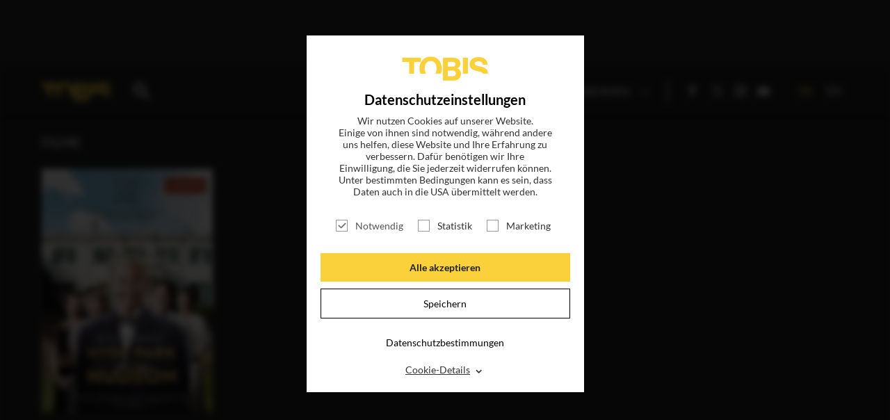

--- FILE ---
content_type: text/html; charset=utf-8
request_url: https://tobis.de/suche?tx_drmovie_movie%5Bsubject%5D=Norma%20Webb
body_size: 5537
content:
<!DOCTYPE html>
<html lang="de-DE">
<head>

<meta charset="utf-8">
<!-- 
	This website is powered by TYPO3 - inspiring people to share!
	TYPO3 is a free open source Content Management Framework initially created by Kasper Skaarhoj and licensed under GNU/GPL.
	TYPO3 is copyright 1998-2026 of Kasper Skaarhoj. Extensions are copyright of their respective owners.
	Information and contribution at https://typo3.org/
-->

<base href="https://tobis.de/">

<title>Suche</title>
<meta name="generator" content="TYPO3 CMS" />
<meta name="viewport" content="width=device-width, initial-scale=1.0" />
<meta name="og:type" content="article" />
<meta name="og:url" content="https://tobis.de/suche?tx_drmovie_movie%5Bsubject%5D=Ren%C3%A9e%20Zellweger" />
<meta name="fb:pages" content="149009179338" />
<meta name="msapplication-tilecolor" content="#282828" />
<meta name="msapplication-tileimage" content="/typo3conf/ext/dr_tobis/Resources/Public/Icons/Favicon/mstile-144x144.png" />
<meta name="msapplication-config" content="/typo3conf/ext/dr_tobis/Resources/Public/Icons/Favicon/browserconfig.xml" />
<meta name="theme-color" content="#282828" />
<meta name="p:domain_verify" content="fa508197eafd475792ca890d08553122" />


<link rel="stylesheet" type="text/css" href="/typo3temp/assets/css/789c5f545d.css?1748269317" media="all">




<script src="/typo3temp/assets/js/96fde86cb5.js?1707226824"></script>



<link sizes="180x180" rel="apple-touch-icon" href="/typo3conf/ext/dr_tobis/Resources/Public/Icons/Favicon/apple-touch-icon.png?v=2" />
<link sizes="32x32" rel="icon" href="/typo3conf/ext/dr_tobis/Resources/Public/Icons/Favicon/favicon-32x32.png?v=2" type="image/png" />
<link sizes="16x16" rel="icon" href="/typo3conf/ext/dr_tobis/Resources/Public/Icons/Favicon/favicon-16x16.png?v=2" type="image/png" />
<link rel="manifest" href="/typo3conf/ext/dr_tobis/Resources/Public/Icons/Favicon/manifest.json" />
<link color="#282828" rel="mask-icon" href="/typo3conf/ext/dr_tobis/Resources/Public/Icons/Favicon/safari-pinned-tab.svg?v=2" />
<link rel="shortcut icon" href="/typo3conf/ext/dr_tobis/Resources/Public/Icons/Favicon/favicon.ico?v=2" />
<link title="Tobis Blog" rel="alternate" href="/feed.rss" type="application/rss+xml" />
            <meta name="robots" content="index,follow">
            <meta name="googlebot" content="index,follow">


<link rel="stylesheet" href="/typo3temp/assets/vhs-assets-app.css?1768982447" />
<script type="text/javascript" src="/typo3temp/assets/vhs-assets-modernizr.js?1768982447"></script>
<script type="text/javascript" src="/typo3temp/assets/vhs-assets-jquery.js?1768982447"></script>
</head>
<body>




		


    

    
    
    
    
    


    
    
    
    


		
        

        

        
        

        
        

        

        
        
        
        
        
        
        
        
        
        
        
        

        
        
        
        
        
        
        
        
        
        

        
        

        

        

        
    

    <!-- Google tag (gtag.js) -->
    
    <script type="text/javascript">
        $(window).on("COOKIEWALL_ANALYTIC_ALLOWED", function(e){
            (function(w,d,s,l,i){
                var f=d.getElementsByTagName(s)[0],j=d.createElement(s);
                j.async=true;j.src='https://www.googletagmanager.com/gtag/js?id='+i;
                f.parentNode.insertBefore(j,f);
            })(window,document,'script','dataLayer','');
            console.info('Google Analytics enabled.')
            window.dataLayer = window.dataLayer || [];
            function gtag(){dataLayer.push(arguments);}
            gtag('js', new Date());
            gtag('config', 'G-B7CHXYB9J5');
            console.log('GA from consent');
        });
    </script>
    <!-- End Google tag (gtag.js) -->

        
    

    <!-- Google Tag Manager Code -->
    <script type="text/javascript">
        $(window).on("COOKIEWALL_ANALYTIC_ALLOWED", function(e){
            (function(w,d,s,l,i){w[l]=w[l]||[];
                w[l].push({'gtm.start': new Date().getTime(),event:'gtm.js'});
                var f=d.getElementsByTagName(s)[0],j=d.createElement(s),dl=l!='dataLayer'?'&l='+l:'';
                j.async=true;j.src='https://www.googletagmanager.com/gtm.js?id='+i+dl;
                f.parentNode.insertBefore(j,f);
            })(window,document,'script','dataLayer','GTM-KVSPF3VH');
            console.info('Google Tag Manager enabled.')
        });
    </script>
    
    <!-- Google Tag Manager Code -->

        
    

    <!-- Facebook Pixel Code -->
    <script>
        $(window).on("COOKIEWALL_ANALYTIC_ALLOWED", function(e){
            var fbKey = '1812927815404141';
            var fbDisableStr = 'fb-disable-' + fbKey;
            if (document.cookie.indexOf(fbDisableStr + '=true') > -1) {
                window[fbDisableStr] = true;
            }

            function fbOptout() {
                document.cookie = fbDisableStr + '=true; expires=Thu, 31 Dec 2099 23:59:59 UTC; path=/';
                window[fbDisableStr] = true;
                alert('Das Facebook Tracking ist jetzt deaktiviert');
            }

            if(window[fbDisableStr]) {
                document.cookie = "cookieName=; Path=/; domain=.facebook.com; expires=Thu, 01 Jan 1970 00:00:01 GMT;"
            } else {
                !function(f,b,e,v,n,t,s){if(f.fbq)return;
                    n=f.fbq=function(){n.callMethod?
                    n.callMethod.apply(n,arguments):n.queue.push(arguments)};
                    if(!f._fbq)f._fbq=n;n.push=n;n.loaded=!0;n.version='2.0';
                    n.queue=[];t=b.createElement(e);t.async=!0;
                    t.src=v;s=b.getElementsByTagName(e)[0];
                    s.parentNode.insertBefore(t,s)
                }(window,document,'script','https://connect.facebook.net/en_US/fbevents.js');
                fbq('init', fbKey);
                fbq('track', 'PageView');
                console.info('Facebook Pixel enabled.')
            }
        });
    </script>
    
    <!-- End Facebook Pixel Code -->

        

    <!-- End Outbrain Pixel Code -->


    

	

		
		
        <!--[if lt IE 9]>
        <div id="buorg" class="buorg">
            <div>Sie verwenden einen <b>veralteten Browser</b> und <b>können
                nicht alle Funktionen dieser Webseite nutzen</b>. <a
                    href="//browser-update.org/update-browser.html#18:browser-update.org" target="_blank">Hier erfahren Sie, wie
                einfach Sie Ihren Browser aktualisieren können</a>.

            </div>
        </div>
        <![endif]-->
    

		<div id="wrapper" class="wrapper search-result">

			
        <section class="header full-width">
            <div class="content default-menu">

                <a id="nav-toggle" href="#"><span></span><b></b></a>


                <a href="/" class="logo"></a>
                <a href="search" class="search"></a>

                <div class="search-holder">
                    <form action="/suche"  method="post"  class="searchform">
                        <input placeholder="Suche Film, News, Schauspieler..." class="searchfield" id="moviesearch-subject" type="text" name="tx_drmovie_movie[subject]" />
                        <input class="search_submit searchbutton" type="submit" value="" />
                    </form>
                </div>

                
        <div class="navi">
            
                <ul class="main-menu">
                    

                        
                        <li class="">

                            
                                    <a title="Titel" href="/katalog">Titel</a>
                                
                        </li>
                        
                    

                        
                        <li class="">

                            
                                    <a title="Blog" href="/blog">News</a>
                                
                        </li>
                        
                    

                        
                        <li class="">

                            
                                    <a title="Magazin" href="/magazin">Magazin</a>
                                
                        </li>
                        
                    

                        
                        <li class="">

                            
                                    <a title="Login" target="_blank" href="http://presse.tobis.de">Login</a>
                                
                        </li>
                        
                    

                        
                        <li class="sub ">

                            
                                    <a class="subnav-toggle" href="#">
                                        Unternehmen
                                        <span class="arrow"></span>
                                    </a>
                                    
                                        <ul class="sub-menu">
                                        
                                            
                                                    <li class="">
                                                        <a title="ÜBER UNS" href="/ueber-uns">
                                                            
                                                                ÜBER UNS
                                                            
                                                        </a>
                                                    </li>
                                                
                                        
                                            
                                                    <li class="sub ">
                                                        <a href="#" class="subsubnav-toggle sub ">
                                                            UNSER TEAM
                                                            <span class="arrow"></span>
                                                        </a>
                                                        
                                                            <ul class="subsub-menu sub ">
                                                                
                                                                    
                                                                            <li class="">
                                                                                <a title="GESCHÄFTSFÜHRUNG" href="/unternehmen/unser-team/geschaeftsfuehrung">
                                                                                    
                                                                                        GESCHÄFTSFÜHRUNG
                                                                                    
                                                                                </a>
                                                                            </li>
                                                                        
                                                                
                                                                    
                                                                            <li class="sub">
                                                                                <a href="#" class="subsubsubnav-toggle sub">
                                                                                    VERLEIH
                                                                                    <span class="arrow"></span>
                                                                                </a>
                                                                                
                                                                                    <ul class="subsubsub-menu sub">
                                                                                        
                                                                                            <li class="sub">
                                                                                                <a title="VERLEIH" href="/unternehmen/unser-team/verleih">
                                                                                                    
                                                                                                        Übersicht
                                                                                                        <!-- -
                                                                                                        VERLEIH-->
                                                                                                    
                                                                                                </a>
                                                                                            </li>
                                                                                        
                                                                                        
                                                                                            <li class="">
                                                                                                <a title="ACQUISITIONS &amp; CO-PRODUCTIONS" href="/unternehmen/unser-team/verleih/acquisitions">
                                                                                                    
                                                                                                        ACQUISITIONS & CO-PRODUCTIONS
                                                                                                    
                                                                                                </a>
                                                                                            </li>
                                                                                        
                                                                                            <li class="">
                                                                                                <a title="LEGAL" href="/unternehmen/unser-team/verleih/legal">
                                                                                                    
                                                                                                        LEGAL
                                                                                                    
                                                                                                </a>
                                                                                            </li>
                                                                                        
                                                                                            <li class="">
                                                                                                <a title="TECHNICAL &amp; DUBBING" href="/unternehmen/unser-team/verleih/technical-dubbing">
                                                                                                    
                                                                                                        TECHNICAL & DUBBING
                                                                                                    
                                                                                                </a>
                                                                                            </li>
                                                                                        
                                                                                            <li class="">
                                                                                                <a title="MARKETING &amp; PUBLICITY" href="/unternehmen/unser-team/verleih/marketing-publicity">
                                                                                                    
                                                                                                        MARKETING & PUBLICITY
                                                                                                    
                                                                                                </a>
                                                                                            </li>
                                                                                        
                                                                                            <li class="">
                                                                                                <a title="DISTRIBUTION" href="/unternehmen/unser-team/verleih/distribution">
                                                                                                    
                                                                                                        DISTRIBUTION
                                                                                                    
                                                                                                </a>
                                                                                            </li>
                                                                                        
                                                                                            <li class="">
                                                                                                <a title="TV SALES &amp; LICENSING" href="/unternehmen/unser-team/verleih/tv-sales-licensing">
                                                                                                    
                                                                                                        TV SALES & LICENSING
                                                                                                    
                                                                                                </a>
                                                                                            </li>
                                                                                        
                                                                                    </ul>
                                                                                
                                                                            </li>
                                                                        
                                                                
                                                                    
                                                                            <li class="sub">
                                                                                <a href="#" class="subsubsubnav-toggle sub">
                                                                                    FINANCE & ADMINISTRATION
                                                                                    <span class="arrow"></span>
                                                                                </a>
                                                                                
                                                                                    <ul class="subsubsub-menu sub">
                                                                                        
                                                                                            <li class="sub">
                                                                                                <a title="FINANCE &amp; ADMINISTRATION" href="/unternehmen/unser-team/finance-administration">
                                                                                                    
                                                                                                        Übersicht
                                                                                                        <!-- -
                                                                                                        FINANCE & ADMINISTRATION-->
                                                                                                    
                                                                                                </a>
                                                                                            </li>
                                                                                        
                                                                                        
                                                                                            <li class="">
                                                                                                <a title="CONTROLLING &amp; FINANCE" href="/unternehmen/unser-team/finance-administration/controlling-finance">
                                                                                                    
                                                                                                        CONTROLLING & FINANCE
                                                                                                    
                                                                                                </a>
                                                                                            </li>
                                                                                        
                                                                                            <li class="">
                                                                                                <a title="IT" href="/unternehmen/unser-team/finance-administration/it">
                                                                                                    
                                                                                                        IT
                                                                                                    
                                                                                                </a>
                                                                                            </li>
                                                                                        
                                                                                            <li class="">
                                                                                                <a title="ADMINISTRATION &amp; HR" href="/unternehmen/unser-team/finance-administration/administration-hr">
                                                                                                    
                                                                                                        ADMINISTRATION & HR
                                                                                                    
                                                                                                </a>
                                                                                            </li>
                                                                                        
                                                                                    </ul>
                                                                                
                                                                            </li>
                                                                        
                                                                
                                                                    
                                                                            <li class="sub">
                                                                                <a href="#" class="subsubsubnav-toggle sub">
                                                                                    DEVELOPMENT & PRODUCTION
                                                                                    <span class="arrow"></span>
                                                                                </a>
                                                                                
                                                                                    <ul class="subsubsub-menu sub">
                                                                                        
                                                                                            <li class="sub">
                                                                                                <a title="DEVELOPMENT &amp; PRODUCTION" href="/unternehmen/unser-team/development-production">
                                                                                                    
                                                                                                        Übersicht
                                                                                                        <!-- -
                                                                                                        DEVELOPMENT & PRODUCTION-->
                                                                                                    
                                                                                                </a>
                                                                                            </li>
                                                                                        
                                                                                        
                                                                                            <li class="">
                                                                                                <a title="DEVELOPMENT" href="/unternehmen/unser-team/produktion/development">
                                                                                                    
                                                                                                        DEVELOPMENT
                                                                                                    
                                                                                                </a>
                                                                                            </li>
                                                                                        
                                                                                            <li class="">
                                                                                                <a title="PRODUCTION" href="/unternehmen/unser-team/produktion/produktion">
                                                                                                    
                                                                                                        PRODUCTION
                                                                                                    
                                                                                                </a>
                                                                                            </li>
                                                                                        
                                                                                    </ul>
                                                                                
                                                                            </li>
                                                                        
                                                                
                                                                    
                                                                            <li class="">
                                                                                <a title="HOME ENTERTAINMENT" href="/unternehmen/unser-team/home-entertainment">
                                                                                    
                                                                                        HOME ENTERTAINMENT
                                                                                    
                                                                                </a>
                                                                            </li>
                                                                        
                                                                
                                                                    
                                                                            <li class="">
                                                                                <a title="LEGENDARY TOBIS TV" href="https://www.legendarytobis.tv">
                                                                                    
                                                                                        LEGENDARY TOBIS TV
                                                                                    
                                                                                </a>
                                                                            </li>
                                                                        
                                                                
                                                            </ul>
                                                        
                                                    </li>
                                                
                                        
                                        </ul>
                                    
                                
                        </li>
                        
                    
                </ul>
            
            <ul class="social">
                
        
            <li><a class="icon-facebook test" href="https://www.facebook.com/tobisfilm" target="_blank"></a></li>
        
            <li><a class="icon-twitter test" href="https://twitter.com/tobisfilm" target="_blank"></a></li>
        
            <li><a class="icon-instagram test" href="https://www.instagram.com/tobisfilm/" target="_blank"></a></li>
        
            <li><a class="icon-youtube-play test" href="https://www.youtube.com/c/TOBISFilm" target="_blank"></a></li>
        
    
            </ul>
            <ul class="language">
                
        <li class="language-switch-element active"><a href="#">DE</a></li><li class="language-switch-element"><a href="/en/search?tx_drmovie_movie%5Bsubject%5D=Ren%C3%A9e%20Zellweger">EN</a></li>
    
            </ul>
        </div>

    
            </div>

        </section>
        


    

			
    

            <div id="c8" class="frame frame-default frame-type-list frame-layout-0">
                
                
                    



                
                
                    

    



                
                

    
        <section class="search-quest">
    <div class="content">
        <p>Ihre Suche nach <span id="search-string">„Norma Webb“</span> ergab folgende Treffer</p>
    </div>
</section>


    
    <section class="video-horizontal">
        <div class="content">
            
                    
                            <h2>
                                Filme
                            </h2>
                        
                


            <button type="button" class="slick-prev slick-arrow movie-prev" id="movie-prev">Previous</button>
            <button type="button" class="slick-next slick-arrow movie-next" id="movie-next">Next</button>
            <div class="video-horizontal-slider">
                
                    <div class="item">
                        <a href="/titel/hyde-park-am-hudson">
                            
                                <div class="zoom-wrapper">
                                    <img src="/fileadmin/_processed_/b/5/csm_HPAH_2_Plakat_A4_ohneStartdatum_ffd94b5f1d.jpg" alt="Hyde Park am Hudson">
                                </div>
                            

                            <h3>Hyde Park am Hudson</h3>

                            <p>JETZT AUF BLU-RAY, DVD &amp; DIGITAL</p>
                        </a>
                    </div>
                
            </div>
            <div class="slider-cover dark"></div>
        </div>

    </section>





    


                
                    



                
                
                    



                
            </div>

        



			<div class="push"></div>

		</div>

		
    <footer>
        <div class="content">

            
        
            <ul>
                
                    <li class=""><a title="Nicht gewerbliche Rechte" href="/nicht-gewerbliche-rechte">Nicht gewerbliche Rechte</a></li>
                
                    <li class=""><a title="Impressum" href="/impressum">Impressum</a></li>
                
                    <li class=""><a title="Datenschutz" href="/datenschutz">Datenschutz</a></li>
                
                    <li class=""><a title="Datenschutzeinstellungen" href="/suche#cookies">Datenschutzeinstellungen</a></li>
                
            </ul>
        
    

            <ul class="social">
                <li class="creative-media">
                    <img src="/typo3conf/ext/dr_tobis/Resources/Public/Icons/Content/creative_europe_media_de.png" class="creative-media" alt="Logo Kreatives Europa MEDIA">
                </li>
                <li class="info">
                    Folgen sie uns
                </li>
                
        
            <li><a class="icon-facebook test" href="https://www.facebook.com/tobisfilm" target="_blank"></a></li>
        
            <li><a class="icon-twitter test" href="https://twitter.com/tobisfilm" target="_blank"></a></li>
        
            <li><a class="icon-instagram test" href="https://www.instagram.com/tobisfilm/" target="_blank"></a></li>
        
            <li><a class="icon-youtube-play test" href="https://www.youtube.com/c/TOBISFilm" target="_blank"></a></li>
        
    
            </ul>

        </div>
    </footer>


		<div class="overlay-holder"></div>

        <div class="newsletter-original" style="display: none;">

        </div>
        <div class="injectedscripts"></div>

		
		
		<div class="consent-manager-regex-ads " data-consent-category="ads" data-consent-content="
			
        &lt;script&gt;
            var s = document.createElement(&#039;script&#039;);
            s.src = &quot;//deinkinoticket.de/dk.js&quot;;
            s.async = true;
            s.defer = true;
            document.body.appendChild(s);
        &lt;/script&gt;
    
		" data-hidden="1"></div>
		<div class="consent-manager-regex-ads " data-consent-category="ads" data-consent-content="
			
&lt;!-- JustWatch Smart Tag --&gt;
&lt;script&gt;
    (function(w,a,t,c,h){w[c]=w[c]||[];w[c].push({&#039;jw.start&#039;:new Date().getTime(),event:&#039;jw.js&#039;});var f=a.getElementsByTagName(t)[0],j=a.createElement(t),jd=c!=&#039;jwData&#039;?&#039;&amp;l=&#039;+c:&#039;&#039;;j.async=true;j.src=&#039;//x.tw.cx/t.js?c=&#039;+h+jd;f.parentNode.insertBefore(j,f)})(window,document,&#039;script&#039;,&#039;jwData&#039;,&#039;7f10eaf1bf3e79a6ec567feed3404b47&#039;);
    (function(w,a,t,c,h){w[c]=w[c]||[];w[c].push({&#039;jw.start&#039;:new Date().getTime(),event:&#039;jw.js&#039;});var f=a.getElementsByTagName(t)[0],j=a.createElement(t),jd=c!=&#039;jwData&#039;?&#039;&amp;l=&#039;+c:&#039;&#039;;j.async=true;j.src=&#039;//x.tw.cx/t.js?c=&#039;+h+jd;f.parentNode.insertBefore(j,f)})(window,document,&#039;script&#039;,&#039;jwData&#039;,&#039;cd9559a09d737de79da128630c9b36d6&#039;);
    (function(w,a,t,c,h){w[c]=w[c]||[];w[c].push({&#039;jw.start&#039;:new Date().getTime(),event:&#039;jw.js&#039;});var f=a.getElementsByTagName(t)[0],j=a.createElement(t),jd=c!=&#039;jwData&#039;?&#039;&amp;l=&#039;+c:&#039;&#039;;j.async=true;j.src=&#039;//x.tw.cx/t.js?c=&#039;+h+jd;f.parentNode.insertBefore(j,f)})(window,document,&#039;script&#039;,&#039;jwData&#039;,&#039;9c592c6d57764e7a03ad014dad0dea10&#039;);
&lt;/script&gt;
&lt;!-- End JustWatch Smart Tag --&gt;

		" data-hidden="1"></div>

<script src="/typo3conf/ext/dr_dsgvo/Resources/Public/JavaScript/CookieWall.complete.min.js?1640162219"></script>



<script type="text/javascript" src="/typo3temp/assets/vhs-assets-exitIntentjs-helperjs-jqueryInview-jscrollpane.js-mousewheeljs-slickjs.js?1768982447"></script>
<script type="text/javascript" src="/typo3conf/ext/dr_tobis/Resources/Public/js/video-slider.js"></script>
<script type="text/javascript" src="/typo3temp/assets/vhs-assets-moviedetailjs-moviesliderjs-youtubesliderjs.js?1768982447"></script>
<script type="text/javascript" src="/typo3conf/ext/dr_tobis/Resources/Public/js/layer.js"></script>
<script type="text/javascript" src="/typo3conf/ext/dr_tobis/Resources/Public/js/blog.js"></script>
<script type="text/javascript" src="/typo3temp/assets/vhs-assets-archivjs.js?1768982447"></script>
<script type="text/javascript" src="/typo3conf/ext/dr_tobis/Resources/Public/js/app.js"></script>
</body>
</html>

--- FILE ---
content_type: text/html; charset=utf-8
request_url: https://tobis.de/magazin/
body_size: 6081
content:
<!DOCTYPE html>
<html lang="de-DE">
<head>

<meta charset="utf-8">
<!-- 
	This website is powered by TYPO3 - inspiring people to share!
	TYPO3 is a free open source Content Management Framework initially created by Kasper Skaarhoj and licensed under GNU/GPL.
	TYPO3 is copyright 1998-2026 of Kasper Skaarhoj. Extensions are copyright of their respective owners.
	Information and contribution at https://typo3.org/
-->

<base href="https://tobis.de/">

<title>Magazin</title>
<meta name="generator" content="TYPO3 CMS" />
<meta name="viewport" content="width=device-width, initial-scale=1.0" />
<meta name="og:type" content="article" />
<meta name="og:url" content="https://tobis.de/magazin/" />
<meta name="fb:pages" content="149009179338" />
<meta name="msapplication-tilecolor" content="#282828" />
<meta name="msapplication-tileimage" content="/typo3conf/ext/dr_tobis/Resources/Public/Icons/Favicon/mstile-144x144.png" />
<meta name="msapplication-config" content="/typo3conf/ext/dr_tobis/Resources/Public/Icons/Favicon/browserconfig.xml" />
<meta name="theme-color" content="#282828" />
<meta name="p:domain_verify" content="fa508197eafd475792ca890d08553122" />


<link rel="stylesheet" type="text/css" href="/typo3temp/assets/css/789c5f545d.css?1748269317" media="all">




<script src="/typo3temp/assets/js/96fde86cb5.js?1707226824"></script>



<link sizes="180x180" rel="apple-touch-icon" href="/typo3conf/ext/dr_tobis/Resources/Public/Icons/Favicon/apple-touch-icon.png?v=2" />
<link sizes="32x32" rel="icon" href="/typo3conf/ext/dr_tobis/Resources/Public/Icons/Favicon/favicon-32x32.png?v=2" type="image/png" />
<link sizes="16x16" rel="icon" href="/typo3conf/ext/dr_tobis/Resources/Public/Icons/Favicon/favicon-16x16.png?v=2" type="image/png" />
<link rel="manifest" href="/typo3conf/ext/dr_tobis/Resources/Public/Icons/Favicon/manifest.json" />
<link color="#282828" rel="mask-icon" href="/typo3conf/ext/dr_tobis/Resources/Public/Icons/Favicon/safari-pinned-tab.svg?v=2" />
<link rel="shortcut icon" href="/typo3conf/ext/dr_tobis/Resources/Public/Icons/Favicon/favicon.ico?v=2" />
<link title="Tobis Blog" rel="alternate" href="/feed.rss" type="application/rss+xml" />
            <meta name="robots" content="index,follow">
            <meta name="googlebot" content="index,follow">


<link rel="stylesheet" href="/typo3temp/assets/vhs-assets-app.css?1768982447" />
<script type="text/javascript" src="/typo3temp/assets/vhs-assets-modernizr.js?1768982447"></script>
<script type="text/javascript" src="/typo3temp/assets/vhs-assets-jquery.js?1768982447"></script>
</head>
<body>




		


    

    
    
    
    
    


    
    
    
    


		
        

        

        
        

        
        

        

        
        
        
        
        
        
        
        
        
        
        
        

        
        
        
        
        
        
        
        
        
        

        
        

        

        

        
    

    <!-- Google tag (gtag.js) -->
    
    <script type="text/javascript">
        $(window).on("COOKIEWALL_ANALYTIC_ALLOWED", function(e){
            (function(w,d,s,l,i){
                var f=d.getElementsByTagName(s)[0],j=d.createElement(s);
                j.async=true;j.src='https://www.googletagmanager.com/gtag/js?id='+i;
                f.parentNode.insertBefore(j,f);
            })(window,document,'script','dataLayer','');
            console.info('Google Analytics enabled.')
            window.dataLayer = window.dataLayer || [];
            function gtag(){dataLayer.push(arguments);}
            gtag('js', new Date());
            gtag('config', 'G-B7CHXYB9J5');
            console.log('GA from consent');
        });
    </script>
    <!-- End Google tag (gtag.js) -->

        
    

    <!-- Google Tag Manager Code -->
    <script type="text/javascript">
        $(window).on("COOKIEWALL_ANALYTIC_ALLOWED", function(e){
            (function(w,d,s,l,i){w[l]=w[l]||[];
                w[l].push({'gtm.start': new Date().getTime(),event:'gtm.js'});
                var f=d.getElementsByTagName(s)[0],j=d.createElement(s),dl=l!='dataLayer'?'&l='+l:'';
                j.async=true;j.src='https://www.googletagmanager.com/gtm.js?id='+i+dl;
                f.parentNode.insertBefore(j,f);
            })(window,document,'script','dataLayer','GTM-KVSPF3VH');
            console.info('Google Tag Manager enabled.')
        });
    </script>
    
    <!-- Google Tag Manager Code -->

        
    

    <!-- Facebook Pixel Code -->
    <script>
        $(window).on("COOKIEWALL_ANALYTIC_ALLOWED", function(e){
            var fbKey = '1812927815404141';
            var fbDisableStr = 'fb-disable-' + fbKey;
            if (document.cookie.indexOf(fbDisableStr + '=true') > -1) {
                window[fbDisableStr] = true;
            }

            function fbOptout() {
                document.cookie = fbDisableStr + '=true; expires=Thu, 31 Dec 2099 23:59:59 UTC; path=/';
                window[fbDisableStr] = true;
                alert('Das Facebook Tracking ist jetzt deaktiviert');
            }

            if(window[fbDisableStr]) {
                document.cookie = "cookieName=; Path=/; domain=.facebook.com; expires=Thu, 01 Jan 1970 00:00:01 GMT;"
            } else {
                !function(f,b,e,v,n,t,s){if(f.fbq)return;
                    n=f.fbq=function(){n.callMethod?
                    n.callMethod.apply(n,arguments):n.queue.push(arguments)};
                    if(!f._fbq)f._fbq=n;n.push=n;n.loaded=!0;n.version='2.0';
                    n.queue=[];t=b.createElement(e);t.async=!0;
                    t.src=v;s=b.getElementsByTagName(e)[0];
                    s.parentNode.insertBefore(t,s)
                }(window,document,'script','https://connect.facebook.net/en_US/fbevents.js');
                fbq('init', fbKey);
                fbq('track', 'PageView');
                console.info('Facebook Pixel enabled.')
            }
        });
    </script>
    
    <!-- End Facebook Pixel Code -->

        

    <!-- End Outbrain Pixel Code -->


    

	

		
		
        <!--[if lt IE 9]>
        <div id="buorg" class="buorg">
            <div>Sie verwenden einen <b>veralteten Browser</b> und <b>können
                nicht alle Funktionen dieser Webseite nutzen</b>. <a
                    href="//browser-update.org/update-browser.html#18:browser-update.org" target="_blank">Hier erfahren Sie, wie
                einfach Sie Ihren Browser aktualisieren können</a>.

            </div>
        </div>
        <![endif]-->
    

		<div id="wrapper" class="wrapper index list">

			
        <section class="header full-width">
            <div class="content default-menu">

                <a id="nav-toggle" href="#"><span></span><b></b></a>


                <a href="/" class="logo"></a>
                <a href="search" class="search"></a>

                <div class="search-holder">
                    <form action="/suche"  method="post"  class="searchform">
                        <input placeholder="Suche Film, News, Schauspieler..." class="searchfield" id="moviesearch-subject" type="text" name="tx_drmovie_movie[subject]" />
                        <input class="search_submit searchbutton" type="submit" value="" />
                    </form>
                </div>

                
        <div class="navi">
            
                <ul class="main-menu">
                    

                        
                        <li class="">

                            
                                    <a title="Titel" href="/katalog">Titel</a>
                                
                        </li>
                        
                    

                        
                        <li class="">

                            
                                    <a title="Blog" href="/blog">News</a>
                                
                        </li>
                        
                    

                        
                        <li class="active current">

                            
                                    <a title="Magazin" href="/magazin">Magazin</a>
                                
                        </li>
                        
                    

                        
                        <li class="">

                            
                                    <a title="Login" target="_blank" href="http://presse.tobis.de">Login</a>
                                
                        </li>
                        
                    

                        
                        <li class="sub ">

                            
                                    <a class="subnav-toggle" href="#">
                                        Unternehmen
                                        <span class="arrow"></span>
                                    </a>
                                    
                                        <ul class="sub-menu">
                                        
                                            
                                                    <li class="">
                                                        <a title="ÜBER UNS" href="/ueber-uns">
                                                            
                                                                ÜBER UNS
                                                            
                                                        </a>
                                                    </li>
                                                
                                        
                                            
                                                    <li class="sub ">
                                                        <a href="#" class="subsubnav-toggle sub ">
                                                            UNSER TEAM
                                                            <span class="arrow"></span>
                                                        </a>
                                                        
                                                            <ul class="subsub-menu sub ">
                                                                
                                                                    
                                                                            <li class="">
                                                                                <a title="GESCHÄFTSFÜHRUNG" href="/unternehmen/unser-team/geschaeftsfuehrung">
                                                                                    
                                                                                        GESCHÄFTSFÜHRUNG
                                                                                    
                                                                                </a>
                                                                            </li>
                                                                        
                                                                
                                                                    
                                                                            <li class="sub">
                                                                                <a href="#" class="subsubsubnav-toggle sub">
                                                                                    VERLEIH
                                                                                    <span class="arrow"></span>
                                                                                </a>
                                                                                
                                                                                    <ul class="subsubsub-menu sub">
                                                                                        
                                                                                            <li class="sub">
                                                                                                <a title="VERLEIH" href="/unternehmen/unser-team/verleih">
                                                                                                    
                                                                                                        Übersicht
                                                                                                        <!-- -
                                                                                                        VERLEIH-->
                                                                                                    
                                                                                                </a>
                                                                                            </li>
                                                                                        
                                                                                        
                                                                                            <li class="">
                                                                                                <a title="ACQUISITIONS &amp; CO-PRODUCTIONS" href="/unternehmen/unser-team/verleih/acquisitions">
                                                                                                    
                                                                                                        ACQUISITIONS & CO-PRODUCTIONS
                                                                                                    
                                                                                                </a>
                                                                                            </li>
                                                                                        
                                                                                            <li class="">
                                                                                                <a title="LEGAL" href="/unternehmen/unser-team/verleih/legal">
                                                                                                    
                                                                                                        LEGAL
                                                                                                    
                                                                                                </a>
                                                                                            </li>
                                                                                        
                                                                                            <li class="">
                                                                                                <a title="TECHNICAL &amp; DUBBING" href="/unternehmen/unser-team/verleih/technical-dubbing">
                                                                                                    
                                                                                                        TECHNICAL & DUBBING
                                                                                                    
                                                                                                </a>
                                                                                            </li>
                                                                                        
                                                                                            <li class="">
                                                                                                <a title="MARKETING &amp; PUBLICITY" href="/unternehmen/unser-team/verleih/marketing-publicity">
                                                                                                    
                                                                                                        MARKETING & PUBLICITY
                                                                                                    
                                                                                                </a>
                                                                                            </li>
                                                                                        
                                                                                            <li class="">
                                                                                                <a title="DISTRIBUTION" href="/unternehmen/unser-team/verleih/distribution">
                                                                                                    
                                                                                                        DISTRIBUTION
                                                                                                    
                                                                                                </a>
                                                                                            </li>
                                                                                        
                                                                                            <li class="">
                                                                                                <a title="TV SALES &amp; LICENSING" href="/unternehmen/unser-team/verleih/tv-sales-licensing">
                                                                                                    
                                                                                                        TV SALES & LICENSING
                                                                                                    
                                                                                                </a>
                                                                                            </li>
                                                                                        
                                                                                    </ul>
                                                                                
                                                                            </li>
                                                                        
                                                                
                                                                    
                                                                            <li class="sub">
                                                                                <a href="#" class="subsubsubnav-toggle sub">
                                                                                    FINANCE & ADMINISTRATION
                                                                                    <span class="arrow"></span>
                                                                                </a>
                                                                                
                                                                                    <ul class="subsubsub-menu sub">
                                                                                        
                                                                                            <li class="sub">
                                                                                                <a title="FINANCE &amp; ADMINISTRATION" href="/unternehmen/unser-team/finance-administration">
                                                                                                    
                                                                                                        Übersicht
                                                                                                        <!-- -
                                                                                                        FINANCE & ADMINISTRATION-->
                                                                                                    
                                                                                                </a>
                                                                                            </li>
                                                                                        
                                                                                        
                                                                                            <li class="">
                                                                                                <a title="CONTROLLING &amp; FINANCE" href="/unternehmen/unser-team/finance-administration/controlling-finance">
                                                                                                    
                                                                                                        CONTROLLING & FINANCE
                                                                                                    
                                                                                                </a>
                                                                                            </li>
                                                                                        
                                                                                            <li class="">
                                                                                                <a title="IT" href="/unternehmen/unser-team/finance-administration/it">
                                                                                                    
                                                                                                        IT
                                                                                                    
                                                                                                </a>
                                                                                            </li>
                                                                                        
                                                                                            <li class="">
                                                                                                <a title="ADMINISTRATION &amp; HR" href="/unternehmen/unser-team/finance-administration/administration-hr">
                                                                                                    
                                                                                                        ADMINISTRATION & HR
                                                                                                    
                                                                                                </a>
                                                                                            </li>
                                                                                        
                                                                                    </ul>
                                                                                
                                                                            </li>
                                                                        
                                                                
                                                                    
                                                                            <li class="sub">
                                                                                <a href="#" class="subsubsubnav-toggle sub">
                                                                                    DEVELOPMENT & PRODUCTION
                                                                                    <span class="arrow"></span>
                                                                                </a>
                                                                                
                                                                                    <ul class="subsubsub-menu sub">
                                                                                        
                                                                                            <li class="sub">
                                                                                                <a title="DEVELOPMENT &amp; PRODUCTION" href="/unternehmen/unser-team/development-production">
                                                                                                    
                                                                                                        Übersicht
                                                                                                        <!-- -
                                                                                                        DEVELOPMENT & PRODUCTION-->
                                                                                                    
                                                                                                </a>
                                                                                            </li>
                                                                                        
                                                                                        
                                                                                            <li class="">
                                                                                                <a title="DEVELOPMENT" href="/unternehmen/unser-team/produktion/development">
                                                                                                    
                                                                                                        DEVELOPMENT
                                                                                                    
                                                                                                </a>
                                                                                            </li>
                                                                                        
                                                                                            <li class="">
                                                                                                <a title="PRODUCTION" href="/unternehmen/unser-team/produktion/produktion">
                                                                                                    
                                                                                                        PRODUCTION
                                                                                                    
                                                                                                </a>
                                                                                            </li>
                                                                                        
                                                                                    </ul>
                                                                                
                                                                            </li>
                                                                        
                                                                
                                                                    
                                                                            <li class="">
                                                                                <a title="HOME ENTERTAINMENT" href="/unternehmen/unser-team/home-entertainment">
                                                                                    
                                                                                        HOME ENTERTAINMENT
                                                                                    
                                                                                </a>
                                                                            </li>
                                                                        
                                                                
                                                                    
                                                                            <li class="">
                                                                                <a title="LEGENDARY TOBIS TV" href="https://www.legendarytobis.tv">
                                                                                    
                                                                                        LEGENDARY TOBIS TV
                                                                                    
                                                                                </a>
                                                                            </li>
                                                                        
                                                                
                                                            </ul>
                                                        
                                                    </li>
                                                
                                        
                                        </ul>
                                    
                                
                        </li>
                        
                    
                </ul>
            
            <ul class="social">
                
        
            <li><a class="icon-facebook test" href="https://www.facebook.com/tobisfilm" target="_blank"></a></li>
        
            <li><a class="icon-twitter test" href="https://twitter.com/tobisfilm" target="_blank"></a></li>
        
            <li><a class="icon-instagram test" href="https://www.instagram.com/tobisfilm/" target="_blank"></a></li>
        
            <li><a class="icon-youtube-play test" href="https://www.youtube.com/c/TOBISFilm" target="_blank"></a></li>
        
    
            </ul>
            <ul class="language">
                
        <li class="language-switch-element active"><a href="#">DE</a></li><li class="language-switch-element"><a href="/en/magazine">EN</a></li>
    
            </ul>
        </div>

    
            </div>

        </section>
        


    

			
    

            <div id="c16" class="frame frame-default frame-type-drtobis_text frame-layout-0">
                
                
                    



                
                
                    

    



                
                

    
    


        
            <section class="meta">
                <div class="content">
                    

                </div>
            </section>
        
	



                
                    



                
                
                    



                
            </div>

        



    

            <div id="c17" class="frame frame-default frame-type-list frame-layout-0">
                
                
                    



                
                
                    

    
        <header>
            

    
            
                

    
            
        



            
        



            



            



        </header>
    



                
                

    
        


<!--mailchimp-->
    <section class="social-fb red full-width section-mailchimp">
        <h2>
            Magazin
        </h2>
        <p>
            Mit unserem kostenlosen Online-Magazin bleiben Sie immer informiert.
            <br />
            Jetzt einfach hier eintragen und abonnieren!
        </p>
        <div class="newsletter-abo">

            <form data-url="/magazin?tx_mailchimp_registration%5Baction%5D=ajaxResponse&amp;tx_mailchimp_registration%5Bcontroller%5D=Form&amp;tx_typoscriptrendering%5Bcontext%5D=%7B%22record%22%3A%22tt_content_17%22%2C%22path%22%3A%22tt_content.list.20.mailchimp_registration%22%7D&amp;cHash=9fc6622c9cf2aea79d440188bdcc4305" name="form" class="form-horizontal" id="mailchimp-form" action="/magazin?tx_mailchimp_registration%5Baction%5D=response&amp;tx_mailchimp_registration%5Bcontroller%5D=Form&amp;cHash=3400443af669f3f1980b8f5e65c5441f" method="post">
<div>
<input type="hidden" name="tx_mailchimp_registration[__referrer][@extension]" value="Mailchimp" />
<input type="hidden" name="tx_mailchimp_registration[__referrer][@controller]" value="Form" />
<input type="hidden" name="tx_mailchimp_registration[__referrer][@action]" value="index" />
<input type="hidden" name="tx_mailchimp_registration[__referrer][arguments]" value="YTowOnt997e6ffdd1b6bfe724f4c08b04a75462a594c17b1" />
<input type="hidden" name="tx_mailchimp_registration[__referrer][@request]" value="{&quot;@extension&quot;:&quot;Mailchimp&quot;,&quot;@controller&quot;:&quot;Form&quot;,&quot;@action&quot;:&quot;index&quot;}096dffc8ac4865495af5734c8685eb87774ec2a5" />
<input type="hidden" name="tx_mailchimp_registration[__trustedProperties]" value="{&quot;form&quot;:{&quot;firstName&quot;:1,&quot;lastName&quot;:1,&quot;email&quot;:1}}c5bd360e97661a0caeafc24590cb7d5a069d48a7" />
</div>

                
                    
                


                <input class="form-control" type="hidden" name="tx_mailchimp_registration[form][firstName]" value="" />
                <input class="form-control" type="hidden" name="tx_mailchimp_registration[form][lastName]" value="" />
                <div class="form-group">
                    <div class="col-sm-9">
                        <input placeholder="E-MAIL-ADRESSE" class="form-control" type="email" name="tx_mailchimp_registration[form][email]" required="required" />
                    </div>
                </div>

                

                <div class="form-group">
                    <input class="btn btn-default" type="submit" value="Abonnieren" />
                </div>
                
                <div id="mailchimp-ajax-response"></div>
            </form>


        </div>
    </section>
<!--mailchimp-->











    


                
                    



                
                
                    



                
            </div>

        



			<div class="push"></div>

		</div>

		
    <footer>
        <div class="content">

            
        
            <ul>
                
                    <li class=""><a title="Nicht gewerbliche Rechte" href="/nicht-gewerbliche-rechte">Nicht gewerbliche Rechte</a></li>
                
                    <li class=""><a title="Impressum" href="/impressum">Impressum</a></li>
                
                    <li class=""><a title="Datenschutz" href="/datenschutz">Datenschutz</a></li>
                
                    <li class=""><a title="Datenschutzeinstellungen" href="/magazin#cookies">Datenschutzeinstellungen</a></li>
                
            </ul>
        
    

            <ul class="social">
                <li class="creative-media">
                    <img src="/typo3conf/ext/dr_tobis/Resources/Public/Icons/Content/creative_europe_media_de.png" class="creative-media" alt="Logo Kreatives Europa MEDIA">
                </li>
                <li class="info">
                    Folgen sie uns
                </li>
                
        
            <li><a class="icon-facebook test" href="https://www.facebook.com/tobisfilm" target="_blank"></a></li>
        
            <li><a class="icon-twitter test" href="https://twitter.com/tobisfilm" target="_blank"></a></li>
        
            <li><a class="icon-instagram test" href="https://www.instagram.com/tobisfilm/" target="_blank"></a></li>
        
            <li><a class="icon-youtube-play test" href="https://www.youtube.com/c/TOBISFilm" target="_blank"></a></li>
        
    
            </ul>

        </div>
    </footer>


		<div class="overlay-holder"></div>

        <div class="newsletter-original" style="display: none;">

        </div>
        <div class="injectedscripts"></div>

		
		
		<div class="consent-manager-regex-ads " data-consent-category="ads" data-consent-content="
			
        &lt;script&gt;
            var s = document.createElement(&#039;script&#039;);
            s.src = &quot;//deinkinoticket.de/dk.js&quot;;
            s.async = true;
            s.defer = true;
            document.body.appendChild(s);
        &lt;/script&gt;
    
		" data-hidden="1"></div>
		<div class="consent-manager-regex-ads " data-consent-category="ads" data-consent-content="
			
&lt;!-- JustWatch Smart Tag --&gt;
&lt;script&gt;
    (function(w,a,t,c,h){w[c]=w[c]||[];w[c].push({&#039;jw.start&#039;:new Date().getTime(),event:&#039;jw.js&#039;});var f=a.getElementsByTagName(t)[0],j=a.createElement(t),jd=c!=&#039;jwData&#039;?&#039;&amp;l=&#039;+c:&#039;&#039;;j.async=true;j.src=&#039;//x.tw.cx/t.js?c=&#039;+h+jd;f.parentNode.insertBefore(j,f)})(window,document,&#039;script&#039;,&#039;jwData&#039;,&#039;7f10eaf1bf3e79a6ec567feed3404b47&#039;);
    (function(w,a,t,c,h){w[c]=w[c]||[];w[c].push({&#039;jw.start&#039;:new Date().getTime(),event:&#039;jw.js&#039;});var f=a.getElementsByTagName(t)[0],j=a.createElement(t),jd=c!=&#039;jwData&#039;?&#039;&amp;l=&#039;+c:&#039;&#039;;j.async=true;j.src=&#039;//x.tw.cx/t.js?c=&#039;+h+jd;f.parentNode.insertBefore(j,f)})(window,document,&#039;script&#039;,&#039;jwData&#039;,&#039;cd9559a09d737de79da128630c9b36d6&#039;);
    (function(w,a,t,c,h){w[c]=w[c]||[];w[c].push({&#039;jw.start&#039;:new Date().getTime(),event:&#039;jw.js&#039;});var f=a.getElementsByTagName(t)[0],j=a.createElement(t),jd=c!=&#039;jwData&#039;?&#039;&amp;l=&#039;+c:&#039;&#039;;j.async=true;j.src=&#039;//x.tw.cx/t.js?c=&#039;+h+jd;f.parentNode.insertBefore(j,f)})(window,document,&#039;script&#039;,&#039;jwData&#039;,&#039;9c592c6d57764e7a03ad014dad0dea10&#039;);
&lt;/script&gt;
&lt;!-- End JustWatch Smart Tag --&gt;

		" data-hidden="1"></div>

<script src="/typo3conf/ext/dr_dsgvo/Resources/Public/JavaScript/CookieWall.complete.min.js?1640162219"></script>




                    <script type="text/javascript" src="/typo3conf/ext/mailchimp/Resources/Public/JavaScript/mailchimp.js"></script>
                
<script type="text/javascript" src="/typo3temp/assets/vhs-assets-exitIntentjs-helperjs-jqueryInview-jscrollpane.js-mousewheeljs-slickjs.js?1768982447"></script>
<script type="text/javascript" src="/typo3conf/ext/dr_tobis/Resources/Public/js/video-slider.js"></script>
<script type="text/javascript" src="/typo3temp/assets/vhs-assets-moviedetailjs-moviesliderjs-youtubesliderjs.js?1768982447"></script>
<script type="text/javascript" src="/typo3conf/ext/dr_tobis/Resources/Public/js/layer.js"></script>
<script type="text/javascript" src="/typo3conf/ext/dr_tobis/Resources/Public/js/blog.js"></script>
<script type="text/javascript" src="/typo3temp/assets/vhs-assets-archivjs.js?1768982447"></script>
<script type="text/javascript" src="/typo3conf/ext/dr_tobis/Resources/Public/js/app.js"></script>
</body>
</html>

--- FILE ---
content_type: application/javascript; charset=utf-8
request_url: https://tobis.de/typo3conf/ext/dr_tobis/Resources/Public/js/video-slider.js
body_size: 3458
content:
/**
 *
 * Provides the Video-Top-Slider
 *
 * @module      Modulname/Filename
 *
 * @author        michaelpfutze
 * @copyright     Digitalroyal GmbH <www.digitalroyal.de>
 *
 * @date          02.08.16
 * @time          11:14
 *
 */


;
(function ($, window, document) {

    function VideoSlider() {
        var _instance = this;

        var player;

        var ytEvent;
        var $_videoContentSlider;
        var ytplayer;
        var ytplayerAllowed = false;

        var ytIdArr = [];
        var ytPosterArr = [];
        var posterImageArr = [];

        var currentSlide = 0;

        var videoTop;
        var ytIsReady = false;
        var playerIsInit = false;
        var ytIsPresent = false;

        var moveTimer = false;

        _init();

        function _init(params) {

            $_videoContentSlider = $('.video-content-slider');
            $_videoContentSlider.addClass('youtube-not-allowed');
            videoTop = $('.video-top');
            _initEventListener()

        }

        function _initEventListener() {

            var slideTimer;
            if ($('#wrapper').hasClass('index')) {

                initYoutubeSliderEventListener()

                if(!ytplayerAllowed) {
                    var ytPoster = ytPosterArr[currentSlide];
                    $("#posterimage").html("<img src=\"" + ytPoster + "\" />")
                    slideTimer = setTimeout(function () {
                        currentSlide = currentSlide < ytIdArr.length ? currentSlide++ : 0;
                        $_videoContentSlider.slick('slickNext')
                    }, 8000)
                }

            }

            $(window).on("COOKIEWALL_ADS_ALLOWED",function(){
                clearTimeout(slideTimer);
                ytplayerAllowed = true;
                initYoutubeAPI();
                $(window).on("YOUTUBE_PLAYER_READY",function() {
                    currentSlide = currentSlide < ytIdArr.length ? currentSlide++ : 0;
                    $("#posterimage").html("")
                    var ytId = ytIdArr[currentSlide];
                    ytplayer.loadVideoById(ytId);

                    $('#player').show();
                    return false;
                });
                // $(window).trigger('resize')




            })

        }

        function initYoutubeAPI() {
            $_videoContentSlider.removeClass('youtube-not-allowed');
            if (!ytIsPresent) {
                var tag = document.createElement('script');
                tag.src = "https://www.youtube.com/iframe_api";
                var firstScriptTag = document.getElementsByTagName('script')[0];
                firstScriptTag.parentNode.insertBefore(tag, firstScriptTag);

            }
        }

        function onPlayerReady(event) {
            ytIsPresent = true;
            $('body').addClass('yt-is-ready')
            ytEvent = event;
            $(window).trigger('YOUTUBE_PLAYER_READY')
            event.target.mute();
            playVideo();
            // pauseVideo();
            muteVideo();
            unMuteVideo();

        }

        function playVideo() {
            $('.slide').click(function () {
                console.log('play klick')
                ytEvent.target.playVideo();
            });
        }

        function pauseVideo() {
            $('.slide').click(function () {
                ytEvent.target.pauseVideo();
            })
        }

        function muteVideo() {

            $('#player-controls .mute a').click(function () {
                ytEvent.target.mute();
                $('#player-controls .volume').removeClass('hidden');
                $('#player-controls .mute').addClass('hidden');
            })
        }

        function unMuteVideo() {
            $('#player-controls .unmute a').click(function () {
                $('#player-controls .volume').removeClass('hidden');
                $('#player-controls .unmute').addClass('hidden');
                ytEvent.target.unMute();
            })
        }

        function onPlayerStateChange(event) {
            if (event.data === 0) { // ende
                if (currentSlide < ytIdArr.length) {
                    currentSlide++;

                } else {
                    currentSlide = 0;
                }
                changeVideo(currentSlide)
                $_videoContentSlider.slick('slickNext')
            }

        }

        function stopVideo() {
            player.stopVideo();
        }

        function initYoutubeSliderEventListener() {

            $_videoContentSlider.slick({
                autoplay: false,
                accessibility: true,
                speed: 0,
                infinite: true,
                dots: true,
                arrows: true,
                adaptiveHeight: true,
                mobileFirst: true,
                touchThreshold: 8,
                touchMove: true,
                fade: true,
                swipe: true,
                cssEase: 'linear',
                slidesToShow: 1,
                slidesToScroll: 1,
                prevArrow: $('#topvideo-prev'),
                nextArrow: $('#topvideo-next'),
                responsive: [
                    {
                        breakpoint: 520,
                        settings: {
                            speed: 200,
                        }
                    }

                ]
            });

            $('.video-content-slider .slick-track').children().each(function () {
                var dataUrl = $(this).data('yturl').split('?v=')[1];
                var dataPoster = $(this).data('poster');
                ytIdArr.push(dataUrl);
                ytPosterArr.push(dataPoster);
                posterImageArr.push(dataPoster);
                countButtonsAddCountClass(this)

            });

            if (window.innerWidth > 1024 && ytplayerAllowed) {
               // initYoutubeAPI();
            }


            //https://developers.google.com/youtube/player_parameters?hl=de#modestbranding
            //window.onYouTubePlayerAPIReady = onYouTubePlayerAPIReady;
            window.onYouTubePlayerAPIReady = function (){
                ytIsReady = true

                var windowWidth = $(window).width();
                if (windowWidth <= 1024 || !ytplayerAllowed) {

                } else {
                    onYouTubePlayerAPIReady()
                }

                // onYouTubePlayerAPIReady()
            };


            $_videoContentSlider.on('afterChange', function (event, slick, direction) {

                var slideIndex = slick.currentSlide;
                changeVideo(slideIndex)

            });


            $(window).on('winresize', posVideoMetaInfos);
            $(window).on('scroll', checkVideoPlayState);
            $(window).on('overlay-open', pauseOnOpenLayer);
            $(window).on('overlay-closed', playOnCloseLayer);

            // CINEMA-SEARCH LINK IS SET
            $('.cinema.cinema-search-link').click(function (e) {
                e.preventDefault();

                var movieTitle = $(this).parent().parent().parent('.slide-overlay').parent('.slide').data('title');

                var overlayData = {};
                overlayData.title = movieTitle;
                overlayData.link = $(this).attr('href');
                overlayData.cinemaSearchId = $(this).data('cinema-search-id');
                // BUG Einbindung "deinkinoticket" bei "Ein Festtag" | TOBIS-280
                if(overlayData.link.includes('deinkinoticket')) {
                    window.open(overlayData.link, '_blank').focus();
                } else {
                    $(window).trigger('showCinemaLayer', overlayData);
                }
            });

            // CHANGE WHEN NEW CINEMA-SEARCH (usheru) IS SET
            $('.cinema.cinema-search-anchor').click(function (e) {
                const action = $(this).data('action')
                switch (action) {
                    case 'scroll':
                        e.preventDefault();
                        const scrollID = $(this).attr('href');
                        let headerOffset = $('#wrapper .header').height() || 0
                        $('html, body').animate({
                            scrollTop: $(scrollID).offset().top - headerOffset
                        }, 1000);
                        break;
                    default:
                        // console.log('link')
                }
            });

            $('.remember').click(function (e) {
                e.preventDefault()
                var data = $(this).data('links');
                var dataSalesLinks = $(this).data('sales');
                var dataStreamLinks = $(this).data('streams');
                var movieTitle = $(this).parent().parent().parent('.slide-overlay').parent('.slide').data('title');

                var overlayData = {};
                overlayData.title = movieTitle;
                overlayData.buttons = data;
                overlayData.salesButtons = dataSalesLinks;
                overlayData.streamButtons = dataStreamLinks;

                $(window).trigger('showRememberLayer', overlayData)

            });

            $('.watch').click(function (e) {
                e.preventDefault();
                var data = $(this).data('links');
                var movieTitle = $(this).parent().parent().parent('.slide-overlay').parent('.slide').data('title');

                var overlayData = {};
                overlayData.title = movieTitle;
                overlayData.buttons = data;

                $(window).trigger('showWatchLayer', overlayData)

            });
            $('.order').click(function (e) {
                e.preventDefault()
                var data = $(this).data('links');
                var movieTitle = $(this).parent().parent().parent('.slide-overlay').parent('.slide').data('title');

                var overlayData = {};
                overlayData.title = movieTitle;
                overlayData.buttons = data;

                $(window).trigger('showOrderLayer', overlayData)

            });

            $('.share').click(function (e) {
                e.preventDefault();
                var data = $(this).data('links');
                var movieTitle = $(this).parent().parent().parent('.slide-overlay').parent('.slide').data('title');
                console.log(movieTitle)
                var overlayData = {};
                overlayData.title = movieTitle;
                overlayData.buttons = data;
                $(window).trigger('showShareLayer', overlayData)
            })

        }

        function onYouTubePlayerAPIReady() {
            if (typeof ytIdArr[currentSlide] === "undefined" || !ytplayerAllowed) {
                var ytPoster = ytPosterArr[currentSlide];
                $("#posterimage").html("<img src=\"" + ytPoster + "\" />")
                setTimeout(function () {
                    currentSlide = currentSlide < ytIdArr.length ? currentSlide++ : 0;
                    ytplayerAllowed && changeVideo(currentSlide);
                    $_videoContentSlider.slick('slickNext')
                }, 8000);

            } else {
                initPlayer()
            }
        }


        function checkVideoPlayState(e) {

            var scroll = $(window).scrollTop();
            if (scroll >= 400) {
                if (ytEvent) ytplayer.pauseVideo()
            } else {
                if (ytEvent) ytplayer.playVideo()

            }

        }

        function initPlayer() {
            var videoId = ytIdArr[currentSlide];

            ytplayer = new YT.Player('player', {
                height: '390',
                width: '640',
                videoId: videoId,
                playerVars: {
                    'autoplay': 1,
                    'controls': 0,
                    'showinfo': 0,
                    'playsinline': 1,
                    'modestbranding': 1,
                    'cc_load_policy': 0,
                    'enablejsapi': 1,
                    'origin': 'http://localhost',
                    'widgetid': 1,
                    theme: 'light',
                    autohide: 1,
                    iv_load_policy: 3,
                    'disablekb': 1,
                    'rel': 0
                },
                events: {
                    'onReady': onPlayerReady,
                    'onStateChange': onPlayerStateChange
                }
            });

            videoTop.on('mousemove', function (e) {
                clearTimeout(moveTimer);

                $('.slide-overlay, .volume, .slider-buttons').fadeIn(300);
                $('.video-top').removeClass('no-cursor')

                moveTimer = window.setTimeout(function () {

                    $('.slide-overlay, .volume, .slider-buttons').fadeOut(300)
                    $('.video-top').addClass('no-cursor')


                }, 5000)


            }).on('mouseleave', function () {
                clearTimeout(moveTimer);

                $('.slide-overlay, .volume, .slider-buttons').fadeIn(300);
                $('.video-top').removeClass('no-cursor')
            })

            playerIsInit = true
        }

        function changeVideo(slideIndex) {
            currentSlide = slideIndex;
            if (slideIndex === ytIdArr.length) {
                currentSlide = 0;
            }
            var ytId = ytIdArr[currentSlide];

            if (typeof ytId === 'undefined' || !ytplayerAllowed) {
                var ytPoster = ytPosterArr[currentSlide];
                $("#posterimage").fadeOut(200,function() {
                    $(this).html("<img src=\"" + ytPoster + "\" />").fadeIn(300);
                });
                setTimeout(function () {
                    currentSlide = currentSlide < ytIdArr.length ? currentSlide++ : 0;
                    ytplayerAllowed && changeVideo(currentSlide);
                    $_videoContentSlider.slick('slickNext')
                }, 8000)

            } else if (ytIsPresent) {
                if (ytplayer) {
                    ytplayer.loadVideoById(ytId)
                } else {
                    initPlayer();
                }
                $("#posterimage").html("")
            }
        }

        function posVideoMetaInfos(event, obj) {
            var windowHeight = obj.height;
            var windowWidth = obj.width;
            var videoHeight = windowWidth * (9 / 16);

            //TODO here we go: only init video when cookie wall is right
            if (windowWidth <= 1024 || !ytplayerAllowed) {
                ytIsPresent = false;
                if (ytEvent) ytplayer.pauseVideo();
                $('body').removeClass('yt-is-ready')
                $('#player').hide();
                $_videoContentSlider.slick('setPosition');
            } else {
                if (!playerIsInit){
                    initPlayer()
                } else {
                    if (!ytIsPresent) {
                        $('#player').show();
                        if (ytEvent) ytplayer.playVideo()
                        ytIsPresent = true;
                    }
                }
            }

            // if ($(window).scrollTop() == 0) {

            if (windowHeight <= videoHeight) {
                videoTop.addClass('vh100');
            } else {
                videoTop.removeClass('vh100');
            }
            // }

        }


        function pauseOnOpenLayer() {
            if (ytEvent) ytplayer.pauseVideo()
        }

        function playOnCloseLayer() {
            if (ytEvent) ytplayer.playVideo()
        }


        function countButtonsAddCountClass(el) {
            var $slide = $(el);
            var buttonLength = $slide.find('.overlay-buttons li').length
            $slide.find('ul').addClass('buttonlength' + buttonLength)

        }


    }


    window.VideoSlider = VideoSlider();

}(jQuery, window, document));
